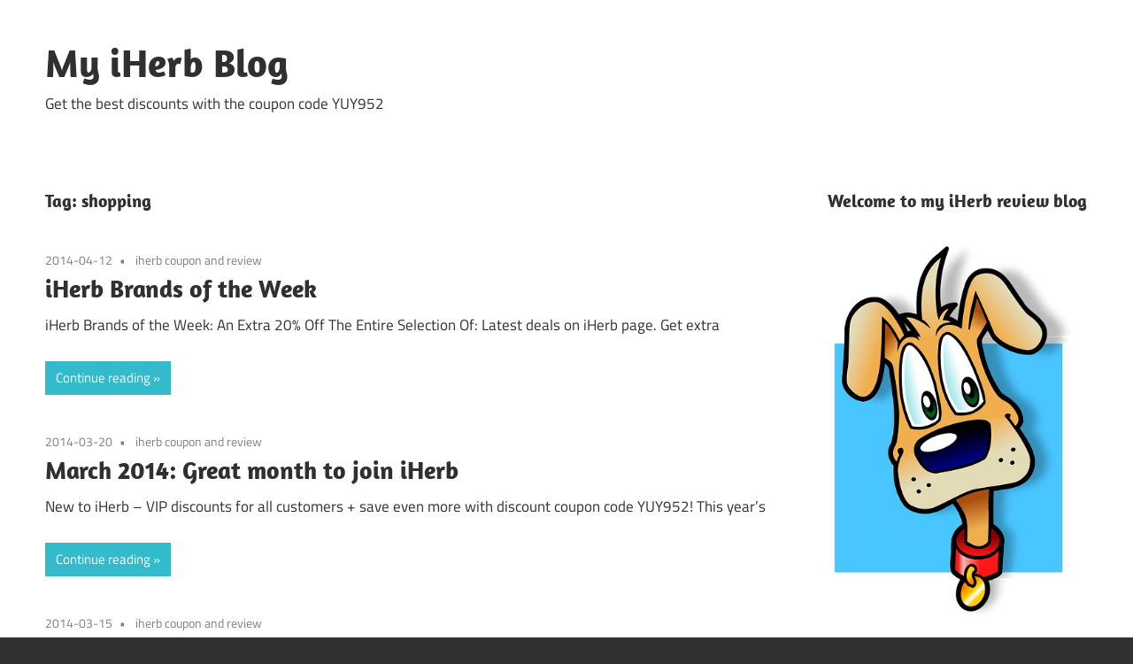

--- FILE ---
content_type: text/html; charset=UTF-8
request_url: https://pusabase.com/iherb-reviews/tag/shopping/
body_size: 9114
content:
<!DOCTYPE html>
<html dir="ltr" lang="en-US"
	prefix="og: https://ogp.me/ns#" >

<head>
<meta charset="UTF-8">
<meta name="viewport" content="width=device-width, initial-scale=1">
<link rel="profile" href="http://gmpg.org/xfn/11">
<link rel="pingback" href="https://pusabase.com/iherb-reviews/xmlrpc.php">

<title>shopping | My iHerb Blog</title>

		<!-- All in One SEO 4.3.3 - aioseo.com -->
		<meta name="robots" content="max-image-preview:large" />
		<link rel="canonical" href="https://pusabase.com/iherb-reviews/tag/shopping/" />
		<meta name="generator" content="All in One SEO (AIOSEO) 4.3.3 " />
		<script type="application/ld+json" class="aioseo-schema">
			{"@context":"https:\/\/schema.org","@graph":[{"@type":"BreadcrumbList","@id":"https:\/\/pusabase.com\/iherb-reviews\/tag\/shopping\/#breadcrumblist","itemListElement":[{"@type":"ListItem","@id":"https:\/\/pusabase.com\/iherb-reviews\/#listItem","position":1,"item":{"@type":"WebPage","@id":"https:\/\/pusabase.com\/iherb-reviews\/","name":"Home","description":"My iHerb blog. You can save money by using my coupon code YUY952. It gives the best discount everytime.","url":"https:\/\/pusabase.com\/iherb-reviews\/"},"nextItem":"https:\/\/pusabase.com\/iherb-reviews\/tag\/shopping\/#listItem"},{"@type":"ListItem","@id":"https:\/\/pusabase.com\/iherb-reviews\/tag\/shopping\/#listItem","position":2,"item":{"@type":"WebPage","@id":"https:\/\/pusabase.com\/iherb-reviews\/tag\/shopping\/","name":"shopping","url":"https:\/\/pusabase.com\/iherb-reviews\/tag\/shopping\/"},"previousItem":"https:\/\/pusabase.com\/iherb-reviews\/#listItem"}]},{"@type":"CollectionPage","@id":"https:\/\/pusabase.com\/iherb-reviews\/tag\/shopping\/#collectionpage","url":"https:\/\/pusabase.com\/iherb-reviews\/tag\/shopping\/","name":"shopping | My iHerb Blog","inLanguage":"en-US","isPartOf":{"@id":"https:\/\/pusabase.com\/iherb-reviews\/#website"},"breadcrumb":{"@id":"https:\/\/pusabase.com\/iherb-reviews\/tag\/shopping\/#breadcrumblist"}},{"@type":"Organization","@id":"https:\/\/pusabase.com\/iherb-reviews\/#organization","name":"My iHerb Blog","url":"https:\/\/pusabase.com\/iherb-reviews\/"},{"@type":"WebSite","@id":"https:\/\/pusabase.com\/iherb-reviews\/#website","url":"https:\/\/pusabase.com\/iherb-reviews\/","name":"Iherb Favorites - Coupon YUY952","description":"Get the best discounts with the coupon code YUY952","inLanguage":"en-US","publisher":{"@id":"https:\/\/pusabase.com\/iherb-reviews\/#organization"}}]}
		</script>
		<!-- All in One SEO -->

<link rel="alternate" type="application/rss+xml" title="My iHerb Blog &raquo; Feed" href="https://pusabase.com/iherb-reviews/feed/" />
<link rel="alternate" type="application/rss+xml" title="My iHerb Blog &raquo; Comments Feed" href="https://pusabase.com/iherb-reviews/comments/feed/" />
<link rel="alternate" type="application/rss+xml" title="My iHerb Blog &raquo; shopping Tag Feed" href="https://pusabase.com/iherb-reviews/tag/shopping/feed/" />
<script type="text/javascript">
window._wpemojiSettings = {"baseUrl":"https:\/\/s.w.org\/images\/core\/emoji\/14.0.0\/72x72\/","ext":".png","svgUrl":"https:\/\/s.w.org\/images\/core\/emoji\/14.0.0\/svg\/","svgExt":".svg","source":{"concatemoji":"https:\/\/pusabase.com\/iherb-reviews\/wp-includes\/js\/wp-emoji-release.min.js?ver=6.1.9"}};
/*! This file is auto-generated */
!function(e,a,t){var n,r,o,i=a.createElement("canvas"),p=i.getContext&&i.getContext("2d");function s(e,t){var a=String.fromCharCode,e=(p.clearRect(0,0,i.width,i.height),p.fillText(a.apply(this,e),0,0),i.toDataURL());return p.clearRect(0,0,i.width,i.height),p.fillText(a.apply(this,t),0,0),e===i.toDataURL()}function c(e){var t=a.createElement("script");t.src=e,t.defer=t.type="text/javascript",a.getElementsByTagName("head")[0].appendChild(t)}for(o=Array("flag","emoji"),t.supports={everything:!0,everythingExceptFlag:!0},r=0;r<o.length;r++)t.supports[o[r]]=function(e){if(p&&p.fillText)switch(p.textBaseline="top",p.font="600 32px Arial",e){case"flag":return s([127987,65039,8205,9895,65039],[127987,65039,8203,9895,65039])?!1:!s([55356,56826,55356,56819],[55356,56826,8203,55356,56819])&&!s([55356,57332,56128,56423,56128,56418,56128,56421,56128,56430,56128,56423,56128,56447],[55356,57332,8203,56128,56423,8203,56128,56418,8203,56128,56421,8203,56128,56430,8203,56128,56423,8203,56128,56447]);case"emoji":return!s([129777,127995,8205,129778,127999],[129777,127995,8203,129778,127999])}return!1}(o[r]),t.supports.everything=t.supports.everything&&t.supports[o[r]],"flag"!==o[r]&&(t.supports.everythingExceptFlag=t.supports.everythingExceptFlag&&t.supports[o[r]]);t.supports.everythingExceptFlag=t.supports.everythingExceptFlag&&!t.supports.flag,t.DOMReady=!1,t.readyCallback=function(){t.DOMReady=!0},t.supports.everything||(n=function(){t.readyCallback()},a.addEventListener?(a.addEventListener("DOMContentLoaded",n,!1),e.addEventListener("load",n,!1)):(e.attachEvent("onload",n),a.attachEvent("onreadystatechange",function(){"complete"===a.readyState&&t.readyCallback()})),(e=t.source||{}).concatemoji?c(e.concatemoji):e.wpemoji&&e.twemoji&&(c(e.twemoji),c(e.wpemoji)))}(window,document,window._wpemojiSettings);
</script>
<style type="text/css">
img.wp-smiley,
img.emoji {
	display: inline !important;
	border: none !important;
	box-shadow: none !important;
	height: 1em !important;
	width: 1em !important;
	margin: 0 0.07em !important;
	vertical-align: -0.1em !important;
	background: none !important;
	padding: 0 !important;
}
</style>
	<link rel='stylesheet' id='maxwell-theme-fonts-css' href='https://pusabase.com/iherb-reviews/wp-content/fonts/15422719dcb88333654fb3381037cbf9.css?ver=20201110' type='text/css' media='all' />
<link rel='stylesheet' id='wp-block-library-css' href='https://pusabase.com/iherb-reviews/wp-includes/css/dist/block-library/style.min.css?ver=6.1.9' type='text/css' media='all' />
<link rel='stylesheet' id='classic-theme-styles-css' href='https://pusabase.com/iherb-reviews/wp-includes/css/classic-themes.min.css?ver=1' type='text/css' media='all' />
<style id='global-styles-inline-css' type='text/css'>
body{--wp--preset--color--black: #000000;--wp--preset--color--cyan-bluish-gray: #abb8c3;--wp--preset--color--white: #ffffff;--wp--preset--color--pale-pink: #f78da7;--wp--preset--color--vivid-red: #cf2e2e;--wp--preset--color--luminous-vivid-orange: #ff6900;--wp--preset--color--luminous-vivid-amber: #fcb900;--wp--preset--color--light-green-cyan: #7bdcb5;--wp--preset--color--vivid-green-cyan: #00d084;--wp--preset--color--pale-cyan-blue: #8ed1fc;--wp--preset--color--vivid-cyan-blue: #0693e3;--wp--preset--color--vivid-purple: #9b51e0;--wp--preset--color--primary: #33bbcc;--wp--preset--color--secondary: #008899;--wp--preset--color--tertiary: #005566;--wp--preset--color--accent: #cc3833;--wp--preset--color--highlight: #009912;--wp--preset--color--light-gray: #f0f0f0;--wp--preset--color--gray: #999999;--wp--preset--color--dark-gray: #303030;--wp--preset--gradient--vivid-cyan-blue-to-vivid-purple: linear-gradient(135deg,rgba(6,147,227,1) 0%,rgb(155,81,224) 100%);--wp--preset--gradient--light-green-cyan-to-vivid-green-cyan: linear-gradient(135deg,rgb(122,220,180) 0%,rgb(0,208,130) 100%);--wp--preset--gradient--luminous-vivid-amber-to-luminous-vivid-orange: linear-gradient(135deg,rgba(252,185,0,1) 0%,rgba(255,105,0,1) 100%);--wp--preset--gradient--luminous-vivid-orange-to-vivid-red: linear-gradient(135deg,rgba(255,105,0,1) 0%,rgb(207,46,46) 100%);--wp--preset--gradient--very-light-gray-to-cyan-bluish-gray: linear-gradient(135deg,rgb(238,238,238) 0%,rgb(169,184,195) 100%);--wp--preset--gradient--cool-to-warm-spectrum: linear-gradient(135deg,rgb(74,234,220) 0%,rgb(151,120,209) 20%,rgb(207,42,186) 40%,rgb(238,44,130) 60%,rgb(251,105,98) 80%,rgb(254,248,76) 100%);--wp--preset--gradient--blush-light-purple: linear-gradient(135deg,rgb(255,206,236) 0%,rgb(152,150,240) 100%);--wp--preset--gradient--blush-bordeaux: linear-gradient(135deg,rgb(254,205,165) 0%,rgb(254,45,45) 50%,rgb(107,0,62) 100%);--wp--preset--gradient--luminous-dusk: linear-gradient(135deg,rgb(255,203,112) 0%,rgb(199,81,192) 50%,rgb(65,88,208) 100%);--wp--preset--gradient--pale-ocean: linear-gradient(135deg,rgb(255,245,203) 0%,rgb(182,227,212) 50%,rgb(51,167,181) 100%);--wp--preset--gradient--electric-grass: linear-gradient(135deg,rgb(202,248,128) 0%,rgb(113,206,126) 100%);--wp--preset--gradient--midnight: linear-gradient(135deg,rgb(2,3,129) 0%,rgb(40,116,252) 100%);--wp--preset--duotone--dark-grayscale: url('#wp-duotone-dark-grayscale');--wp--preset--duotone--grayscale: url('#wp-duotone-grayscale');--wp--preset--duotone--purple-yellow: url('#wp-duotone-purple-yellow');--wp--preset--duotone--blue-red: url('#wp-duotone-blue-red');--wp--preset--duotone--midnight: url('#wp-duotone-midnight');--wp--preset--duotone--magenta-yellow: url('#wp-duotone-magenta-yellow');--wp--preset--duotone--purple-green: url('#wp-duotone-purple-green');--wp--preset--duotone--blue-orange: url('#wp-duotone-blue-orange');--wp--preset--font-size--small: 13px;--wp--preset--font-size--medium: 20px;--wp--preset--font-size--large: 36px;--wp--preset--font-size--x-large: 42px;--wp--preset--spacing--20: 0.44rem;--wp--preset--spacing--30: 0.67rem;--wp--preset--spacing--40: 1rem;--wp--preset--spacing--50: 1.5rem;--wp--preset--spacing--60: 2.25rem;--wp--preset--spacing--70: 3.38rem;--wp--preset--spacing--80: 5.06rem;}:where(.is-layout-flex){gap: 0.5em;}body .is-layout-flow > .alignleft{float: left;margin-inline-start: 0;margin-inline-end: 2em;}body .is-layout-flow > .alignright{float: right;margin-inline-start: 2em;margin-inline-end: 0;}body .is-layout-flow > .aligncenter{margin-left: auto !important;margin-right: auto !important;}body .is-layout-constrained > .alignleft{float: left;margin-inline-start: 0;margin-inline-end: 2em;}body .is-layout-constrained > .alignright{float: right;margin-inline-start: 2em;margin-inline-end: 0;}body .is-layout-constrained > .aligncenter{margin-left: auto !important;margin-right: auto !important;}body .is-layout-constrained > :where(:not(.alignleft):not(.alignright):not(.alignfull)){max-width: var(--wp--style--global--content-size);margin-left: auto !important;margin-right: auto !important;}body .is-layout-constrained > .alignwide{max-width: var(--wp--style--global--wide-size);}body .is-layout-flex{display: flex;}body .is-layout-flex{flex-wrap: wrap;align-items: center;}body .is-layout-flex > *{margin: 0;}:where(.wp-block-columns.is-layout-flex){gap: 2em;}.has-black-color{color: var(--wp--preset--color--black) !important;}.has-cyan-bluish-gray-color{color: var(--wp--preset--color--cyan-bluish-gray) !important;}.has-white-color{color: var(--wp--preset--color--white) !important;}.has-pale-pink-color{color: var(--wp--preset--color--pale-pink) !important;}.has-vivid-red-color{color: var(--wp--preset--color--vivid-red) !important;}.has-luminous-vivid-orange-color{color: var(--wp--preset--color--luminous-vivid-orange) !important;}.has-luminous-vivid-amber-color{color: var(--wp--preset--color--luminous-vivid-amber) !important;}.has-light-green-cyan-color{color: var(--wp--preset--color--light-green-cyan) !important;}.has-vivid-green-cyan-color{color: var(--wp--preset--color--vivid-green-cyan) !important;}.has-pale-cyan-blue-color{color: var(--wp--preset--color--pale-cyan-blue) !important;}.has-vivid-cyan-blue-color{color: var(--wp--preset--color--vivid-cyan-blue) !important;}.has-vivid-purple-color{color: var(--wp--preset--color--vivid-purple) !important;}.has-black-background-color{background-color: var(--wp--preset--color--black) !important;}.has-cyan-bluish-gray-background-color{background-color: var(--wp--preset--color--cyan-bluish-gray) !important;}.has-white-background-color{background-color: var(--wp--preset--color--white) !important;}.has-pale-pink-background-color{background-color: var(--wp--preset--color--pale-pink) !important;}.has-vivid-red-background-color{background-color: var(--wp--preset--color--vivid-red) !important;}.has-luminous-vivid-orange-background-color{background-color: var(--wp--preset--color--luminous-vivid-orange) !important;}.has-luminous-vivid-amber-background-color{background-color: var(--wp--preset--color--luminous-vivid-amber) !important;}.has-light-green-cyan-background-color{background-color: var(--wp--preset--color--light-green-cyan) !important;}.has-vivid-green-cyan-background-color{background-color: var(--wp--preset--color--vivid-green-cyan) !important;}.has-pale-cyan-blue-background-color{background-color: var(--wp--preset--color--pale-cyan-blue) !important;}.has-vivid-cyan-blue-background-color{background-color: var(--wp--preset--color--vivid-cyan-blue) !important;}.has-vivid-purple-background-color{background-color: var(--wp--preset--color--vivid-purple) !important;}.has-black-border-color{border-color: var(--wp--preset--color--black) !important;}.has-cyan-bluish-gray-border-color{border-color: var(--wp--preset--color--cyan-bluish-gray) !important;}.has-white-border-color{border-color: var(--wp--preset--color--white) !important;}.has-pale-pink-border-color{border-color: var(--wp--preset--color--pale-pink) !important;}.has-vivid-red-border-color{border-color: var(--wp--preset--color--vivid-red) !important;}.has-luminous-vivid-orange-border-color{border-color: var(--wp--preset--color--luminous-vivid-orange) !important;}.has-luminous-vivid-amber-border-color{border-color: var(--wp--preset--color--luminous-vivid-amber) !important;}.has-light-green-cyan-border-color{border-color: var(--wp--preset--color--light-green-cyan) !important;}.has-vivid-green-cyan-border-color{border-color: var(--wp--preset--color--vivid-green-cyan) !important;}.has-pale-cyan-blue-border-color{border-color: var(--wp--preset--color--pale-cyan-blue) !important;}.has-vivid-cyan-blue-border-color{border-color: var(--wp--preset--color--vivid-cyan-blue) !important;}.has-vivid-purple-border-color{border-color: var(--wp--preset--color--vivid-purple) !important;}.has-vivid-cyan-blue-to-vivid-purple-gradient-background{background: var(--wp--preset--gradient--vivid-cyan-blue-to-vivid-purple) !important;}.has-light-green-cyan-to-vivid-green-cyan-gradient-background{background: var(--wp--preset--gradient--light-green-cyan-to-vivid-green-cyan) !important;}.has-luminous-vivid-amber-to-luminous-vivid-orange-gradient-background{background: var(--wp--preset--gradient--luminous-vivid-amber-to-luminous-vivid-orange) !important;}.has-luminous-vivid-orange-to-vivid-red-gradient-background{background: var(--wp--preset--gradient--luminous-vivid-orange-to-vivid-red) !important;}.has-very-light-gray-to-cyan-bluish-gray-gradient-background{background: var(--wp--preset--gradient--very-light-gray-to-cyan-bluish-gray) !important;}.has-cool-to-warm-spectrum-gradient-background{background: var(--wp--preset--gradient--cool-to-warm-spectrum) !important;}.has-blush-light-purple-gradient-background{background: var(--wp--preset--gradient--blush-light-purple) !important;}.has-blush-bordeaux-gradient-background{background: var(--wp--preset--gradient--blush-bordeaux) !important;}.has-luminous-dusk-gradient-background{background: var(--wp--preset--gradient--luminous-dusk) !important;}.has-pale-ocean-gradient-background{background: var(--wp--preset--gradient--pale-ocean) !important;}.has-electric-grass-gradient-background{background: var(--wp--preset--gradient--electric-grass) !important;}.has-midnight-gradient-background{background: var(--wp--preset--gradient--midnight) !important;}.has-small-font-size{font-size: var(--wp--preset--font-size--small) !important;}.has-medium-font-size{font-size: var(--wp--preset--font-size--medium) !important;}.has-large-font-size{font-size: var(--wp--preset--font-size--large) !important;}.has-x-large-font-size{font-size: var(--wp--preset--font-size--x-large) !important;}
.wp-block-navigation a:where(:not(.wp-element-button)){color: inherit;}
:where(.wp-block-columns.is-layout-flex){gap: 2em;}
.wp-block-pullquote{font-size: 1.5em;line-height: 1.6;}
</style>
<link rel='stylesheet' id='maxwell-stylesheet-css' href='https://pusabase.com/iherb-reviews/wp-content/themes/maxwell/style.css?ver=2.3.9' type='text/css' media='all' />
<link rel='stylesheet' id='maxwell-safari-flexbox-fixes-css' href='https://pusabase.com/iherb-reviews/wp-content/themes/maxwell/assets/css/safari-flexbox-fixes.css?ver=20200827' type='text/css' media='all' />
<!--[if lt IE 9]>
<script type='text/javascript' src='https://pusabase.com/iherb-reviews/wp-content/themes/maxwell/assets/js/html5shiv.min.js?ver=3.7.3' id='html5shiv-js'></script>
<![endif]-->
<script type='text/javascript' src='https://pusabase.com/iherb-reviews/wp-content/themes/maxwell/assets/js/svgxuse.min.js?ver=1.2.6' id='svgxuse-js'></script>
<link rel="https://api.w.org/" href="https://pusabase.com/iherb-reviews/wp-json/" /><link rel="alternate" type="application/json" href="https://pusabase.com/iherb-reviews/wp-json/wp/v2/tags/7" /><link rel="EditURI" type="application/rsd+xml" title="RSD" href="https://pusabase.com/iherb-reviews/xmlrpc.php?rsd" />
<link rel="wlwmanifest" type="application/wlwmanifest+xml" href="https://pusabase.com/iherb-reviews/wp-includes/wlwmanifest.xml" />
<meta name="generator" content="WordPress 6.1.9" />
</head>

<body class="archive tag tag-shopping tag-7 wp-embed-responsive post-layout-one-column">
<svg xmlns="http://www.w3.org/2000/svg" viewBox="0 0 0 0" width="0" height="0" focusable="false" role="none" style="visibility: hidden; position: absolute; left: -9999px; overflow: hidden;" ><defs><filter id="wp-duotone-dark-grayscale"><feColorMatrix color-interpolation-filters="sRGB" type="matrix" values=" .299 .587 .114 0 0 .299 .587 .114 0 0 .299 .587 .114 0 0 .299 .587 .114 0 0 " /><feComponentTransfer color-interpolation-filters="sRGB" ><feFuncR type="table" tableValues="0 0.49803921568627" /><feFuncG type="table" tableValues="0 0.49803921568627" /><feFuncB type="table" tableValues="0 0.49803921568627" /><feFuncA type="table" tableValues="1 1" /></feComponentTransfer><feComposite in2="SourceGraphic" operator="in" /></filter></defs></svg><svg xmlns="http://www.w3.org/2000/svg" viewBox="0 0 0 0" width="0" height="0" focusable="false" role="none" style="visibility: hidden; position: absolute; left: -9999px; overflow: hidden;" ><defs><filter id="wp-duotone-grayscale"><feColorMatrix color-interpolation-filters="sRGB" type="matrix" values=" .299 .587 .114 0 0 .299 .587 .114 0 0 .299 .587 .114 0 0 .299 .587 .114 0 0 " /><feComponentTransfer color-interpolation-filters="sRGB" ><feFuncR type="table" tableValues="0 1" /><feFuncG type="table" tableValues="0 1" /><feFuncB type="table" tableValues="0 1" /><feFuncA type="table" tableValues="1 1" /></feComponentTransfer><feComposite in2="SourceGraphic" operator="in" /></filter></defs></svg><svg xmlns="http://www.w3.org/2000/svg" viewBox="0 0 0 0" width="0" height="0" focusable="false" role="none" style="visibility: hidden; position: absolute; left: -9999px; overflow: hidden;" ><defs><filter id="wp-duotone-purple-yellow"><feColorMatrix color-interpolation-filters="sRGB" type="matrix" values=" .299 .587 .114 0 0 .299 .587 .114 0 0 .299 .587 .114 0 0 .299 .587 .114 0 0 " /><feComponentTransfer color-interpolation-filters="sRGB" ><feFuncR type="table" tableValues="0.54901960784314 0.98823529411765" /><feFuncG type="table" tableValues="0 1" /><feFuncB type="table" tableValues="0.71764705882353 0.25490196078431" /><feFuncA type="table" tableValues="1 1" /></feComponentTransfer><feComposite in2="SourceGraphic" operator="in" /></filter></defs></svg><svg xmlns="http://www.w3.org/2000/svg" viewBox="0 0 0 0" width="0" height="0" focusable="false" role="none" style="visibility: hidden; position: absolute; left: -9999px; overflow: hidden;" ><defs><filter id="wp-duotone-blue-red"><feColorMatrix color-interpolation-filters="sRGB" type="matrix" values=" .299 .587 .114 0 0 .299 .587 .114 0 0 .299 .587 .114 0 0 .299 .587 .114 0 0 " /><feComponentTransfer color-interpolation-filters="sRGB" ><feFuncR type="table" tableValues="0 1" /><feFuncG type="table" tableValues="0 0.27843137254902" /><feFuncB type="table" tableValues="0.5921568627451 0.27843137254902" /><feFuncA type="table" tableValues="1 1" /></feComponentTransfer><feComposite in2="SourceGraphic" operator="in" /></filter></defs></svg><svg xmlns="http://www.w3.org/2000/svg" viewBox="0 0 0 0" width="0" height="0" focusable="false" role="none" style="visibility: hidden; position: absolute; left: -9999px; overflow: hidden;" ><defs><filter id="wp-duotone-midnight"><feColorMatrix color-interpolation-filters="sRGB" type="matrix" values=" .299 .587 .114 0 0 .299 .587 .114 0 0 .299 .587 .114 0 0 .299 .587 .114 0 0 " /><feComponentTransfer color-interpolation-filters="sRGB" ><feFuncR type="table" tableValues="0 0" /><feFuncG type="table" tableValues="0 0.64705882352941" /><feFuncB type="table" tableValues="0 1" /><feFuncA type="table" tableValues="1 1" /></feComponentTransfer><feComposite in2="SourceGraphic" operator="in" /></filter></defs></svg><svg xmlns="http://www.w3.org/2000/svg" viewBox="0 0 0 0" width="0" height="0" focusable="false" role="none" style="visibility: hidden; position: absolute; left: -9999px; overflow: hidden;" ><defs><filter id="wp-duotone-magenta-yellow"><feColorMatrix color-interpolation-filters="sRGB" type="matrix" values=" .299 .587 .114 0 0 .299 .587 .114 0 0 .299 .587 .114 0 0 .299 .587 .114 0 0 " /><feComponentTransfer color-interpolation-filters="sRGB" ><feFuncR type="table" tableValues="0.78039215686275 1" /><feFuncG type="table" tableValues="0 0.94901960784314" /><feFuncB type="table" tableValues="0.35294117647059 0.47058823529412" /><feFuncA type="table" tableValues="1 1" /></feComponentTransfer><feComposite in2="SourceGraphic" operator="in" /></filter></defs></svg><svg xmlns="http://www.w3.org/2000/svg" viewBox="0 0 0 0" width="0" height="0" focusable="false" role="none" style="visibility: hidden; position: absolute; left: -9999px; overflow: hidden;" ><defs><filter id="wp-duotone-purple-green"><feColorMatrix color-interpolation-filters="sRGB" type="matrix" values=" .299 .587 .114 0 0 .299 .587 .114 0 0 .299 .587 .114 0 0 .299 .587 .114 0 0 " /><feComponentTransfer color-interpolation-filters="sRGB" ><feFuncR type="table" tableValues="0.65098039215686 0.40392156862745" /><feFuncG type="table" tableValues="0 1" /><feFuncB type="table" tableValues="0.44705882352941 0.4" /><feFuncA type="table" tableValues="1 1" /></feComponentTransfer><feComposite in2="SourceGraphic" operator="in" /></filter></defs></svg><svg xmlns="http://www.w3.org/2000/svg" viewBox="0 0 0 0" width="0" height="0" focusable="false" role="none" style="visibility: hidden; position: absolute; left: -9999px; overflow: hidden;" ><defs><filter id="wp-duotone-blue-orange"><feColorMatrix color-interpolation-filters="sRGB" type="matrix" values=" .299 .587 .114 0 0 .299 .587 .114 0 0 .299 .587 .114 0 0 .299 .587 .114 0 0 " /><feComponentTransfer color-interpolation-filters="sRGB" ><feFuncR type="table" tableValues="0.098039215686275 1" /><feFuncG type="table" tableValues="0 0.66274509803922" /><feFuncB type="table" tableValues="0.84705882352941 0.41960784313725" /><feFuncA type="table" tableValues="1 1" /></feComponentTransfer><feComposite in2="SourceGraphic" operator="in" /></filter></defs></svg>
	
	
	<div id="page" class="hfeed site">

		<a class="skip-link screen-reader-text" href="#content">Skip to content</a>

		
		<header id="masthead" class="site-header clearfix" role="banner">

			<div class="header-main container clearfix">

				<div id="logo" class="site-branding clearfix">

										
			<p class="site-title"><a href="https://pusabase.com/iherb-reviews/" rel="home">My iHerb Blog</a></p>

							
			<p class="site-description">Get the best discounts with the coupon code YUY952</p>

		
				</div><!-- .site-branding -->

				<div class="header-widgets clearfix">

					
				</div><!-- .header-widgets -->

			</div><!-- .header-main -->

			


		</header><!-- #masthead -->

		
		
		<div id="content" class="site-content container clearfix">

			
	<section id="primary" class="content-archive content-area">
		<main id="main" class="site-main" role="main">

		
			<header class="page-header">

				<h1 class="archive-title">Tag: <span>shopping</span></h1>				
			</header><!-- .page-header -->

			<div id="post-wrapper" class="post-wrapper clearfix">

				
<div class="post-column clearfix">

	<article id="post-33" class="post-33 post type-post status-publish format-standard hentry category-iherb-coupon-and-review tag-bargain tag-bargainshopping tag-beauty tag-coupon tag-coupons tag-deal tag-deals tag-iherb tag-shopping">

		
		<header class="entry-header">

			<div class="entry-meta"><span class="meta-date"><a href="https://pusabase.com/iherb-reviews/iherb-brands-of-the-week/" title="10:14" rel="bookmark"><time class="entry-date published updated" datetime="2014-04-12T10:14:38+00:00">2014-04-12</time></a></span><span class="meta-category"> <a href="https://pusabase.com/iherb-reviews/category/iherb-coupon-and-review/" rel="category tag">iherb coupon and review</a></span></div>
			<h2 class="entry-title"><a href="https://pusabase.com/iherb-reviews/iherb-brands-of-the-week/" rel="bookmark">iHerb Brands of the Week</a></h2>
		</header><!-- .entry-header -->

		<div class="entry-content entry-excerpt clearfix">
			<p>iHerb Brands of the Week: An Extra 20% Off The Entire Selection Of: Latest deals on iHerb page. Get extra</p>
			
			<a href="https://pusabase.com/iherb-reviews/iherb-brands-of-the-week/" class="more-link">Continue reading</a>

				</div><!-- .entry-content -->

	</article>

</div>

<div class="post-column clearfix">

	<article id="post-20" class="post-20 post type-post status-publish format-standard hentry category-iherb-coupon-and-review tag-bargain tag-code tag-coupon tag-discount tag-iherb tag-iherb-code tag-iherb-coupon tag-shopping tag-vip">

		
		<header class="entry-header">

			<div class="entry-meta"><span class="meta-date"><a href="https://pusabase.com/iherb-reviews/march-2014-great-month-to-join-iherb/" title="18:16" rel="bookmark"><time class="entry-date published updated" datetime="2014-03-20T18:16:14+00:00">2014-03-20</time></a></span><span class="meta-category"> <a href="https://pusabase.com/iherb-reviews/category/iherb-coupon-and-review/" rel="category tag">iherb coupon and review</a></span></div>
			<h2 class="entry-title"><a href="https://pusabase.com/iherb-reviews/march-2014-great-month-to-join-iherb/" rel="bookmark">March 2014: Great month to join iHerb</a></h2>
		</header><!-- .entry-header -->

		<div class="entry-content entry-excerpt clearfix">
			<p>New to iHerb &#8211; VIP discounts for all customers + save even more with discount coupon code YUY952! This year&#8217;s</p>
			
			<a href="https://pusabase.com/iherb-reviews/march-2014-great-month-to-join-iherb/" class="more-link">Continue reading</a>

				</div><!-- .entry-content -->

	</article>

</div>

<div class="post-column clearfix">

	<article id="post-17" class="post-17 post type-post status-publish format-standard hentry category-iherb-coupon-and-review tag-beauty tag-iherb tag-iherb-coupon tag-review tag-shopping tag-skin">

		
		<header class="entry-header">

			<div class="entry-meta"><span class="meta-date"><a href="https://pusabase.com/iherb-reviews/earth-therapeutics-clari-t-pore-cleansing-strips-clarifying-tea-tree-10-nose-strips/" title="15:34" rel="bookmark"><time class="entry-date published updated" datetime="2014-03-15T15:34:57+00:00">2014-03-15</time></a></span><span class="meta-category"> <a href="https://pusabase.com/iherb-reviews/category/iherb-coupon-and-review/" rel="category tag">iherb coupon and review</a></span></div>
			<h2 class="entry-title"><a href="https://pusabase.com/iherb-reviews/earth-therapeutics-clari-t-pore-cleansing-strips-clarifying-tea-tree-10-nose-strips/" rel="bookmark">Earth Therapeutics, Clari-T, Pore Cleansing Strips, Clarifying Tea Tree, 10 Nose Strips</a></h2>
		</header><!-- .entry-header -->

		<div class="entry-content entry-excerpt clearfix">
			<p>Review: Nose strips against blackheads &#8211; Earth Therapeutics, Clari-T, Pore Cleansing Strips, Clarifying Tea Tree, 10 Nose Strips from iHerb.com</p>
			
			<a href="https://pusabase.com/iherb-reviews/earth-therapeutics-clari-t-pore-cleansing-strips-clarifying-tea-tree-10-nose-strips/" class="more-link">Continue reading</a>

				</div><!-- .entry-content -->

	</article>

</div>

<div class="post-column clearfix">

	<article id="post-10" class="post-10 post type-post status-publish format-standard hentry category-iherb-coupon-and-review tag-code tag-coupons tag-iherb-coupon tag-info tag-shopping tag-voucher">

		
		<header class="entry-header">

			<div class="entry-meta"><span class="meta-date"><a href="https://pusabase.com/iherb-reviews/what-is-the-best-iherb-coupon/" title="18:14" rel="bookmark"><time class="entry-date published updated" datetime="2014-03-01T18:14:43+00:00">2014-03-01</time></a></span><span class="meta-category"> <a href="https://pusabase.com/iherb-reviews/category/iherb-coupon-and-review/" rel="category tag">iherb coupon and review</a></span></div>
			<h2 class="entry-title"><a href="https://pusabase.com/iherb-reviews/what-is-the-best-iherb-coupon/" rel="bookmark">What is the best iherb coupon?</a></h2>
		</header><!-- .entry-header -->

		<div class="entry-content entry-excerpt clearfix">
			<p>Info about iHerb discount coupons and vouchers? First of all. All the iHerb coupons are valued the same. Coupons only</p>
			
			<a href="https://pusabase.com/iherb-reviews/what-is-the-best-iherb-coupon/" class="more-link">Continue reading</a>

				</div><!-- .entry-content -->

	</article>

</div>

<div class="post-column clearfix">

	<article id="post-4" class="post-4 post type-post status-publish format-standard hentry category-iherb-coupon-and-review tag-beauty tag-iherb tag-iherb-coupon tag-review tag-shopping">

		
		<header class="entry-header">

			<div class="entry-meta"><span class="meta-date"><a href="https://pusabase.com/iherb-reviews/white-egret-hyaluronic-acid-day-serum-2-fl-oz-59-ml/" title="17:41" rel="bookmark"><time class="entry-date published updated" datetime="2014-03-01T17:41:23+00:00">2014-03-01</time></a></span><span class="meta-category"> <a href="https://pusabase.com/iherb-reviews/category/iherb-coupon-and-review/" rel="category tag">iherb coupon and review</a></span></div>
			<h2 class="entry-title"><a href="https://pusabase.com/iherb-reviews/white-egret-hyaluronic-acid-day-serum-2-fl-oz-59-ml/" rel="bookmark">White Egret, Hyaluronic Acid Day Serum, 2 fl oz (59 ml)</a></h2>
		</header><!-- .entry-header -->

		<div class="entry-content entry-excerpt clearfix">
			<p>iHerb Review &#8211; White Egret, Hyaluronic Acid Day Serum, 2 fl oz (59 ml) &#8211; Save with iHerb coupon I</p>
			
			<a href="https://pusabase.com/iherb-reviews/white-egret-hyaluronic-acid-day-serum-2-fl-oz-59-ml/" class="more-link">Continue reading</a>

				</div><!-- .entry-content -->

	</article>

</div>

			</div>

			
		
		</main><!-- #main -->
	</section><!-- #primary -->

	
	<section id="secondary" class="sidebar widget-area clearfix" role="complementary">

		<aside id="text-2" class="widget widget_text clearfix"><div class="widget-header"><h3 class="widget-title">Welcome to my iHerb review blog</h3></div>			<div class="textwidget"><p><a href="http://pusabase.com/blog/best-iherb-coupon/" rel="follow noopener" target="_blank"><img src="http://pusabase.com/about.png" alt="iherb bonus code" border="0"> </a></center></p>
<p>From this blog you can find reviews and info about various <a href="http://www.iherb.com/specials?rcode=yuy952" rel="nofollow">iHerb.com</a> products, coupons, get recommendations, latest promo deals and discounts.</p>
<p>Coupon YUY952 works on both new and existing customers!. <a href="http://www.iherb.com/?pcode=WELCOME5&amp;rcode=YUY952">Click here to claim your coupon!</a></p>
<p>If you are hunting for the best deals. I suggest starting from the <a href="http://www.iherb.com/specials?rcode=yuy952" rel="nofollow">Super Specials page</a></p>
</div>
		</aside><aside id="search-2" class="widget widget_search clearfix">
<form role="search" method="get" class="search-form" action="https://pusabase.com/iherb-reviews/">
	<label>
		<span class="screen-reader-text">Search for:</span>
		<input type="search" class="search-field"
			placeholder="Search &hellip;"
			value="" name="s"
			title="Search for:" />
	</label>
	<button type="submit" class="search-submit">
		<svg class="icon icon-search" aria-hidden="true" role="img"> <use xlink:href="https://pusabase.com/iherb-reviews/wp-content/themes/maxwell/assets/icons/genericons-neue.svg#search"></use> </svg>		<span class="screen-reader-text">Search</span>
	</button>
</form>
</aside>
		<aside id="recent-posts-2" class="widget widget_recent_entries clearfix">
		<div class="widget-header"><h3 class="widget-title">Recent Posts</h3></div>
		<ul>
											<li>
					<a href="https://pusabase.com/iherb-reviews/12-health-benefits-of-acai-berries/">12 Health Benefits of Acai Berries</a>
									</li>
											<li>
					<a href="https://pusabase.com/iherb-reviews/underrated-marketing-tactics/">Underrated Marketing Tactics</a>
									</li>
											<li>
					<a href="https://pusabase.com/iherb-reviews/iherb-quick-guide-2018-2019/">iHerb Quick Guide 2018-2019</a>
									</li>
											<li>
					<a href="https://pusabase.com/iherb-reviews/sitemap/">Sitemap</a>
									</li>
											<li>
					<a href="https://pusabase.com/iherb-reviews/iherb-discount-code-yuy952/">iHerb Discount Code YUY952</a>
									</li>
					</ul>

		</aside><aside id="archives-2" class="widget widget_archive clearfix"><div class="widget-header"><h3 class="widget-title">Archives</h3></div>
			<ul>
					<li><a href='https://pusabase.com/iherb-reviews/2023/03/'>March 2023</a></li>
	<li><a href='https://pusabase.com/iherb-reviews/2018/07/'>July 2018</a></li>
	<li><a href='https://pusabase.com/iherb-reviews/2018/01/'>January 2018</a></li>
	<li><a href='https://pusabase.com/iherb-reviews/2017/12/'>December 2017</a></li>
	<li><a href='https://pusabase.com/iherb-reviews/2017/11/'>November 2017</a></li>
	<li><a href='https://pusabase.com/iherb-reviews/2017/06/'>June 2017</a></li>
	<li><a href='https://pusabase.com/iherb-reviews/2017/04/'>April 2017</a></li>
	<li><a href='https://pusabase.com/iherb-reviews/2017/03/'>March 2017</a></li>
	<li><a href='https://pusabase.com/iherb-reviews/2017/02/'>February 2017</a></li>
	<li><a href='https://pusabase.com/iherb-reviews/2016/06/'>June 2016</a></li>
	<li><a href='https://pusabase.com/iherb-reviews/2015/11/'>November 2015</a></li>
	<li><a href='https://pusabase.com/iherb-reviews/2015/06/'>June 2015</a></li>
	<li><a href='https://pusabase.com/iherb-reviews/2015/03/'>March 2015</a></li>
	<li><a href='https://pusabase.com/iherb-reviews/2014/11/'>November 2014</a></li>
	<li><a href='https://pusabase.com/iherb-reviews/2014/10/'>October 2014</a></li>
	<li><a href='https://pusabase.com/iherb-reviews/2014/07/'>July 2014</a></li>
	<li><a href='https://pusabase.com/iherb-reviews/2014/06/'>June 2014</a></li>
	<li><a href='https://pusabase.com/iherb-reviews/2014/05/'>May 2014</a></li>
	<li><a href='https://pusabase.com/iherb-reviews/2014/04/'>April 2014</a></li>
	<li><a href='https://pusabase.com/iherb-reviews/2014/03/'>March 2014</a></li>
			</ul>

			</aside><aside id="categories-2" class="widget widget_categories clearfix"><div class="widget-header"><h3 class="widget-title">Categories</h3></div>
			<ul>
					<li class="cat-item cat-item-82"><a href="https://pusabase.com/iherb-reviews/category/countries/">Countries</a>
</li>
	<li class="cat-item cat-item-2"><a href="https://pusabase.com/iherb-reviews/category/iherb-coupon-and-review/">iherb coupon and review</a>
</li>
	<li class="cat-item cat-item-144"><a href="https://pusabase.com/iherb-reviews/category/iherb-guide/">iherb guide</a>
</li>
	<li class="cat-item cat-item-76"><a href="https://pusabase.com/iherb-reviews/category/iherb-promo-discount-code/">iherb promo discount code</a>
</li>
	<li class="cat-item cat-item-12"><a href="https://pusabase.com/iherb-reviews/category/iherb-rewards/">iherb rewards</a>
</li>
	<li class="cat-item cat-item-95"><a href="https://pusabase.com/iherb-reviews/category/iherb-shipping-saver/">iherb shipping saver</a>
</li>
	<li class="cat-item cat-item-29"><a href="https://pusabase.com/iherb-reviews/category/iherb-what-to-buy/">iherb what to buy</a>
</li>
	<li class="cat-item cat-item-1"><a href="https://pusabase.com/iherb-reviews/category/uncategorized/">Uncategorized</a>
</li>
			</ul>

			</aside><aside id="rss-2" class="widget widget_rss clearfix"><div class="widget-header"><h3 class="widget-title"><a class="rsswidget rss-widget-feed" href="http://pusabase.com/blog/feed"><img class="rss-widget-icon" style="border:0" width="14" height="14" src="https://pusabase.com/iherb-reviews/wp-includes/images/rss.png" alt="RSS" loading="lazy" /></a> <a class="rsswidget rss-widget-title" href="https://pusabase.com/blog">Another blog to visit</a></h3></div><ul><li><a class='rsswidget' href='https://pusabase.com/blog/2023/03/18/fake-copyright-claims/'>Fake Copyright Claims</a></li><li><a class='rsswidget' href='https://pusabase.com/blog/2022/08/07/elvis-presley-hampton-roads-1972-restoration/'>Elvis Presley – Hampton Roads 1972 Restoration</a></li><li><a class='rsswidget' href='https://pusabase.com/blog/2022/08/05/bruce-springsteen-largo-1978-restoration/'>Bruce Springsteen – Largo 1978 Restoration</a></li><li><a class='rsswidget' href='https://pusabase.com/blog/2022/07/08/elvis-presley-memphis-1974-video-restoration/'>Elvis Presley Memphis 1974 Video Restoration</a></li><li><a class='rsswidget' href='https://pusabase.com/blog/2022/06/16/no-more-cool-websites/'>No More Cool Websites</a></li><li><a class='rsswidget' href='https://pusabase.com/blog/2022/04/15/the-presidents-of-the-usa-paradiso-2006/'>The Presidents of the USA – Paradiso 2006</a></li><li><a class='rsswidget' href='https://pusabase.com/blog/2022/02/03/neil-young-is-still-relevant-today/'>Neil Young Is Still Relevant Today</a></li><li><a class='rsswidget' href='https://pusabase.com/blog/2021/11/25/happy-thanksgiving-small-gift/'>Happy Thanksgiving – Small Gift!</a></li><li><a class='rsswidget' href='https://pusabase.com/blog/2021/10/23/bruce-springsteen-who-do-you-love-shes-the-one-4k/'>Bruce Springsteen – Who Do You Love? – She’s The One 4K</a></li><li><a class='rsswidget' href='https://pusabase.com/blog/2021/10/11/guns-n-roses-out-ta-get-me-ritz-4k/'>Guns N’ Roses – Out ta Get Me – Ritz – 4K</a></li></ul></aside><aside id="tag_cloud-2" class="widget widget_tag_cloud clearfix"><div class="widget-header"><h3 class="widget-title">Tags</h3></div><div class="tagcloud"><a href="https://pusabase.com/iherb-reviews/tag/argentina/" class="tag-cloud-link tag-link-112 tag-link-position-1" style="font-size: 8pt;" aria-label="Argentina (1 item)">Argentina</a>
<a href="https://pusabase.com/iherb-reviews/tag/bahrain/" class="tag-cloud-link tag-link-91 tag-link-position-2" style="font-size: 12.772727272727pt;" aria-label="Bahrain (3 items)">Bahrain</a>
<a href="https://pusabase.com/iherb-reviews/tag/bargain/" class="tag-cloud-link tag-link-22 tag-link-position-3" style="font-size: 10.863636363636pt;" aria-label="bargain (2 items)">bargain</a>
<a href="https://pusabase.com/iherb-reviews/tag/beauty/" class="tag-cloud-link tag-link-6 tag-link-position-4" style="font-size: 14.363636363636pt;" aria-label="beauty (4 items)">beauty</a>
<a href="https://pusabase.com/iherb-reviews/tag/code/" class="tag-cloud-link tag-link-9 tag-link-position-5" style="font-size: 14.363636363636pt;" aria-label="code (4 items)">code</a>
<a href="https://pusabase.com/iherb-reviews/tag/coupon/" class="tag-cloud-link tag-link-18 tag-link-position-6" style="font-size: 15.636363636364pt;" aria-label="coupon (5 items)">coupon</a>
<a href="https://pusabase.com/iherb-reviews/tag/coupons/" class="tag-cloud-link tag-link-11 tag-link-position-7" style="font-size: 14.363636363636pt;" aria-label="coupons (4 items)">coupons</a>
<a href="https://pusabase.com/iherb-reviews/tag/cyprys/" class="tag-cloud-link tag-link-111 tag-link-position-8" style="font-size: 8pt;" aria-label="Cyprys (1 item)">Cyprys</a>
<a href="https://pusabase.com/iherb-reviews/tag/deal/" class="tag-cloud-link tag-link-26 tag-link-position-9" style="font-size: 10.863636363636pt;" aria-label="deal (2 items)">deal</a>
<a href="https://pusabase.com/iherb-reviews/tag/deals/" class="tag-cloud-link tag-link-27 tag-link-position-10" style="font-size: 10.863636363636pt;" aria-label="deals (2 items)">deals</a>
<a href="https://pusabase.com/iherb-reviews/tag/egypt/" class="tag-cloud-link tag-link-93 tag-link-position-11" style="font-size: 8pt;" aria-label="Egypt (1 item)">Egypt</a>
<a href="https://pusabase.com/iherb-reviews/tag/favorites/" class="tag-cloud-link tag-link-109 tag-link-position-12" style="font-size: 8pt;" aria-label="favorites (1 item)">favorites</a>
<a href="https://pusabase.com/iherb-reviews/tag/free-shipping/" class="tag-cloud-link tag-link-51 tag-link-position-13" style="font-size: 15.636363636364pt;" aria-label="free shipping (5 items)">free shipping</a>
<a href="https://pusabase.com/iherb-reviews/tag/germany/" class="tag-cloud-link tag-link-92 tag-link-position-14" style="font-size: 8pt;" aria-label="Germany (1 item)">Germany</a>
<a href="https://pusabase.com/iherb-reviews/tag/health/" class="tag-cloud-link tag-link-44 tag-link-position-15" style="font-size: 10.863636363636pt;" aria-label="Health (2 items)">Health</a>
<a href="https://pusabase.com/iherb-reviews/tag/iherb/" class="tag-cloud-link tag-link-3 tag-link-position-16" style="font-size: 22pt;" aria-label="iherb (14 items)">iherb</a>
<a href="https://pusabase.com/iherb-reviews/tag/iherb-black-friday/" class="tag-cloud-link tag-link-62 tag-link-position-17" style="font-size: 10.863636363636pt;" aria-label="iherb black friday (2 items)">iherb black friday</a>
<a href="https://pusabase.com/iherb-reviews/tag/iherb-code/" class="tag-cloud-link tag-link-20 tag-link-position-18" style="font-size: 10.863636363636pt;" aria-label="iherb code (2 items)">iherb code</a>
<a href="https://pusabase.com/iherb-reviews/tag/iherb-coupon/" class="tag-cloud-link tag-link-4 tag-link-position-19" style="font-size: 22pt;" aria-label="iherb coupon (14 items)">iherb coupon</a>
<a href="https://pusabase.com/iherb-reviews/tag/iherb-coupon-code/" class="tag-cloud-link tag-link-47 tag-link-position-20" style="font-size: 12.772727272727pt;" aria-label="Iherb Coupon Code (3 items)">Iherb Coupon Code</a>
<a href="https://pusabase.com/iherb-reviews/tag/iherb-discount-coupon-code/" class="tag-cloud-link tag-link-55 tag-link-position-21" style="font-size: 10.863636363636pt;" aria-label="iherb discount coupon code (2 items)">iherb discount coupon code</a>
<a href="https://pusabase.com/iherb-reviews/tag/iherb-free-shipping/" class="tag-cloud-link tag-link-117 tag-link-position-22" style="font-size: 8pt;" aria-label="iherb free shipping (1 item)">iherb free shipping</a>
<a href="https://pusabase.com/iherb-reviews/tag/iherb-japan/" class="tag-cloud-link tag-link-105 tag-link-position-23" style="font-size: 10.863636363636pt;" aria-label="iHerb Japan (2 items)">iHerb Japan</a>
<a href="https://pusabase.com/iherb-reviews/tag/iherb-oman/" class="tag-cloud-link tag-link-102 tag-link-position-24" style="font-size: 10.863636363636pt;" aria-label="iHerb Oman (2 items)">iHerb Oman</a>
<a href="https://pusabase.com/iherb-reviews/tag/iherb-promo/" class="tag-cloud-link tag-link-110 tag-link-position-25" style="font-size: 8pt;" aria-label="iherb promo (1 item)">iherb promo</a>
<a href="https://pusabase.com/iherb-reviews/tag/iherb-promo-code/" class="tag-cloud-link tag-link-48 tag-link-position-26" style="font-size: 10.863636363636pt;" aria-label="Iherb promo code (2 items)">Iherb promo code</a>
<a href="https://pusabase.com/iherb-reviews/tag/iherb-romania/" class="tag-cloud-link tag-link-104 tag-link-position-27" style="font-size: 10.863636363636pt;" aria-label="iHerb Romania (2 items)">iHerb Romania</a>
<a href="https://pusabase.com/iherb-reviews/tag/iherb-shipping-saver/" class="tag-cloud-link tag-link-97 tag-link-position-28" style="font-size: 10.863636363636pt;" aria-label="iherb shipping saver (2 items)">iherb shipping saver</a>
<a href="https://pusabase.com/iherb-reviews/tag/iherb-singapore/" class="tag-cloud-link tag-link-53 tag-link-position-29" style="font-size: 10.863636363636pt;" aria-label="iherb singapore (2 items)">iherb singapore</a>
<a href="https://pusabase.com/iherb-reviews/tag/iherb-vietnam/" class="tag-cloud-link tag-link-100 tag-link-position-30" style="font-size: 10.863636363636pt;" aria-label="iHerb Vietnam (2 items)">iHerb Vietnam</a>
<a href="https://pusabase.com/iherb-reviews/tag/lebanon/" class="tag-cloud-link tag-link-90 tag-link-position-31" style="font-size: 12.772727272727pt;" aria-label="Lebanon (3 items)">Lebanon</a>
<a href="https://pusabase.com/iherb-reviews/tag/oman/" class="tag-cloud-link tag-link-89 tag-link-position-32" style="font-size: 12.772727272727pt;" aria-label="Oman (3 items)">Oman</a>
<a href="https://pusabase.com/iherb-reviews/tag/peru/" class="tag-cloud-link tag-link-115 tag-link-position-33" style="font-size: 8pt;" aria-label="Peru (1 item)">Peru</a>
<a href="https://pusabase.com/iherb-reviews/tag/protein-bar/" class="tag-cloud-link tag-link-71 tag-link-position-34" style="font-size: 10.863636363636pt;" aria-label="protein bar (2 items)">protein bar</a>
<a href="https://pusabase.com/iherb-reviews/tag/referral/" class="tag-cloud-link tag-link-16 tag-link-position-35" style="font-size: 10.863636363636pt;" aria-label="referral (2 items)">referral</a>
<a href="https://pusabase.com/iherb-reviews/tag/review/" class="tag-cloud-link tag-link-5 tag-link-position-36" style="font-size: 18.340909090909pt;" aria-label="review (8 items)">review</a>
<a href="https://pusabase.com/iherb-reviews/tag/rewards/" class="tag-cloud-link tag-link-13 tag-link-position-37" style="font-size: 12.772727272727pt;" aria-label="rewards (3 items)">rewards</a>
<a href="https://pusabase.com/iherb-reviews/tag/romania/" class="tag-cloud-link tag-link-114 tag-link-position-38" style="font-size: 8pt;" aria-label="Romania (1 item)">Romania</a>
<a href="https://pusabase.com/iherb-reviews/tag/shipping-saver/" class="tag-cloud-link tag-link-96 tag-link-position-39" style="font-size: 14.363636363636pt;" aria-label="shipping saver (4 items)">shipping saver</a>
<a href="https://pusabase.com/iherb-reviews/tag/shopping/" class="tag-cloud-link tag-link-7 tag-link-position-40" style="font-size: 15.636363636364pt;" aria-label="shopping (5 items)">shopping</a>
<a href="https://pusabase.com/iherb-reviews/tag/singapore/" class="tag-cloud-link tag-link-113 tag-link-position-41" style="font-size: 8pt;" aria-label="Singapore (1 item)">Singapore</a>
<a href="https://pusabase.com/iherb-reviews/tag/south-africa/" class="tag-cloud-link tag-link-86 tag-link-position-42" style="font-size: 12.772727272727pt;" aria-label="South Africa (3 items)">South Africa</a>
<a href="https://pusabase.com/iherb-reviews/tag/vietnam/" class="tag-cloud-link tag-link-87 tag-link-position-43" style="font-size: 12.772727272727pt;" aria-label="Vietnam (3 items)">Vietnam</a>
<a href="https://pusabase.com/iherb-reviews/tag/voucher/" class="tag-cloud-link tag-link-10 tag-link-position-44" style="font-size: 12.772727272727pt;" aria-label="voucher (3 items)">voucher</a>
<a href="https://pusabase.com/iherb-reviews/tag/what-to-buy/" class="tag-cloud-link tag-link-30 tag-link-position-45" style="font-size: 10.863636363636pt;" aria-label="what to buy (2 items)">what to buy</a></div>
</aside>
	</section><!-- #secondary -->



	</div><!-- #content -->

	
	<div id="footer" class="footer-wrap">

		<footer id="colophon" class="site-footer container clearfix" role="contentinfo">

			
			<div id="footer-text" class="site-info">
				
	<span class="credit-link">
		WordPress Theme: Maxwell by ThemeZee.	</span>

				</div><!-- .site-info -->

		</footer><!-- #colophon -->

	</div>

</div><!-- #page -->


</body>
</html>

<!-- Page generated by LiteSpeed Cache 5.3.3 on 2026-01-29 19:21:02 -->